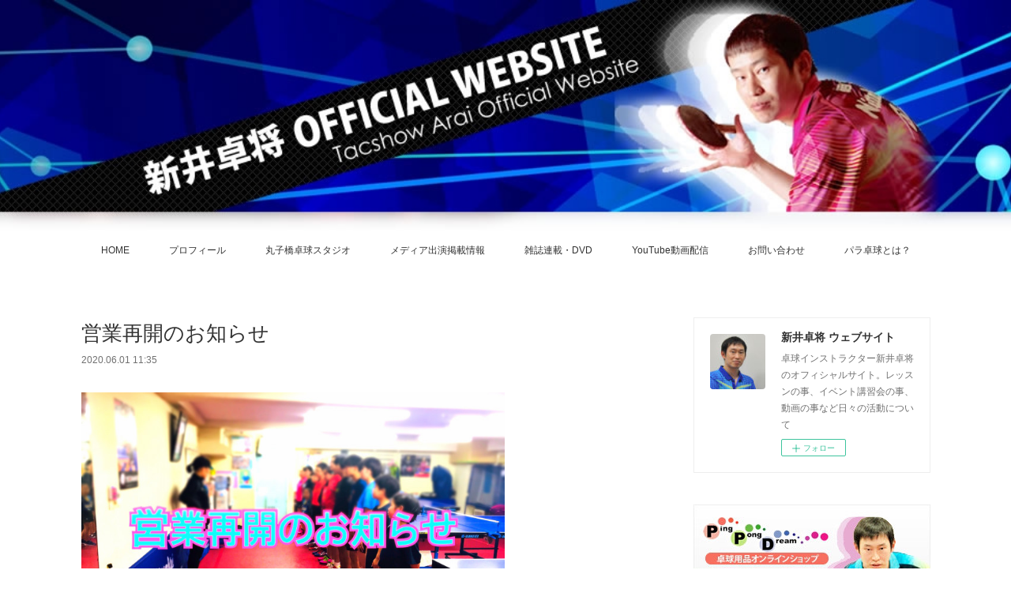

--- FILE ---
content_type: text/html; charset=utf-8
request_url: https://www.tacshow.net/posts/8374362
body_size: 10983
content:
<!doctype html>

            <html lang="ja" data-reactroot=""><head><meta charSet="UTF-8"/><meta http-equiv="X-UA-Compatible" content="IE=edge"/><meta name="viewport" content="width=device-width,user-scalable=no,initial-scale=1.0,minimum-scale=1.0,maximum-scale=1.0"/><title data-react-helmet="true">営業再開のお知らせ | 新井卓将 ウェブサイト</title><link data-react-helmet="true" rel="canonical" href="https://www.tacshow.net/posts/8374362/"/><meta name="description" content="本日、6月1日より、営業を再開しました。ジュニア教室、夜間一般教室の新規受け入れは停止させて頂きます。ご受講される方は、お越し頂く際(移動中)はマスクの着用をお願い致します。感染予防に最大限努めながら"/><meta name="google-site-verification" content="-yFQ2ykbNzz9CITzzpe3DioB3Gxfbt_6ZaD0ubrU5Bo"/><meta property="fb:app_id" content="522776621188656"/><meta property="og:url" content="https://www.tacshow.net/posts/8374362"/><meta property="og:type" content="article"/><meta property="og:title" content="営業再開のお知らせ"/><meta property="og:description" content="本日、6月1日より、営業を再開しました。ジュニア教室、夜間一般教室の新規受け入れは停止させて頂きます。ご受講される方は、お越し頂く際(移動中)はマスクの着用をお願い致します。感染予防に最大限努めながら"/><meta property="og:image" content="https://cdn.amebaowndme.com/madrid-prd/madrid-web/images/sites/630583/872260a6ebd09329a09b1a27079bc229_bac0a6387bae24fccaeda77002895e23.jpg"/><meta property="og:site_name" content="新井卓将 ウェブサイト"/><meta property="og:locale" content="ja_JP"/><meta name="twitter:card" content="summary_large_image"/><meta name="twitter:site" content="@amebaownd"/><meta name="twitter:title" content="営業再開のお知らせ | 新井卓将 ウェブサイト"/><meta name="twitter:description" content="本日、6月1日より、営業を再開しました。ジュニア教室、夜間一般教室の新規受け入れは停止させて頂きます。ご受講される方は、お越し頂く際(移動中)はマスクの着用をお願い致します。感染予防に最大限努めながら"/><meta name="twitter:image" content="https://cdn.amebaowndme.com/madrid-prd/madrid-web/images/sites/630583/872260a6ebd09329a09b1a27079bc229_bac0a6387bae24fccaeda77002895e23.jpg"/><meta name="twitter:app:id:iphone" content="911640835"/><meta name="twitter:app:url:iphone" content="amebaownd://public/sites/630583/posts/8374362"/><meta name="twitter:app:id:googleplay" content="jp.co.cyberagent.madrid"/><meta name="twitter:app:url:googleplay" content="amebaownd://public/sites/630583/posts/8374362"/><meta name="twitter:app:country" content="US"/><link rel="amphtml" href="https://amp.amebaownd.com/posts/8374362"/><link rel="alternate" type="application/rss+xml" title="新井卓将 ウェブサイト" href="https://www.tacshow.net/rss.xml"/><link rel="alternate" type="application/atom+xml" title="新井卓将 ウェブサイト" href="https://www.tacshow.net/atom.xml"/><link rel="sitemap" type="application/xml" title="Sitemap" href="/sitemap.xml"/><link href="https://static.amebaowndme.com/madrid-frontend/css/user.min-a66be375c.css" rel="stylesheet" type="text/css"/><link href="https://static.amebaowndme.com/madrid-frontend/css/vanilla/index.min-a66be375c.css" rel="stylesheet" type="text/css"/><link rel="icon" href="https://cdn.amebaowndme.com/madrid-prd/madrid-web/images/sites/630583/527c851afbd9f2963c6b04c3b41a492b_f5d5d05311a860bbea465ed00f3d4663.png?width=32&amp;height=32"/><link rel="apple-touch-icon" href="https://cdn.amebaowndme.com/madrid-prd/madrid-web/images/sites/630583/527c851afbd9f2963c6b04c3b41a492b_f5d5d05311a860bbea465ed00f3d4663.png?width=180&amp;height=180"/><style id="site-colors" charSet="UTF-8">.u-nav-clr {
  color: #333333;
}
.u-nav-bdr-clr {
  border-color: #333333;
}
.u-nav-bg-clr {
  background-color: #ffffff;
}
.u-nav-bg-bdr-clr {
  border-color: #ffffff;
}
.u-site-clr {
  color: #333333;
}
.u-base-bg-clr {
  background-color: #ffffff;
}
.u-btn-clr {
  color: #999999;
}
.u-btn-clr:hover,
.u-btn-clr--active {
  color: rgba(153,153,153, 0.7);
}
.u-btn-clr--disabled,
.u-btn-clr:disabled {
  color: rgba(153,153,153, 0.5);
}
.u-btn-bdr-clr {
  border-color: #bbbbbb;
}
.u-btn-bdr-clr:hover,
.u-btn-bdr-clr--active {
  border-color: rgba(187,187,187, 0.7);
}
.u-btn-bdr-clr--disabled,
.u-btn-bdr-clr:disabled {
  border-color: rgba(187,187,187, 0.5);
}
.u-btn-bg-clr {
  background-color: #bbbbbb;
}
.u-btn-bg-clr:hover,
.u-btn-bg-clr--active {
  background-color: rgba(187,187,187, 0.7);
}
.u-btn-bg-clr--disabled,
.u-btn-bg-clr:disabled {
  background-color: rgba(187,187,187, 0.5);
}
.u-txt-clr {
  color: #333333;
}
.u-txt-clr--lv1 {
  color: rgba(51,51,51, 0.7);
}
.u-txt-clr--lv2 {
  color: rgba(51,51,51, 0.5);
}
.u-txt-clr--lv3 {
  color: rgba(51,51,51, 0.3);
}
.u-txt-bg-clr {
  background-color: #eaeaea;
}
.u-lnk-clr,
.u-clr-area a {
  color: #3bb1c2;
}
.u-lnk-clr:visited,
.u-clr-area a:visited {
  color: rgba(59,177,194, 0.7);
}
.u-lnk-clr:hover,
.u-clr-area a:hover {
  color: rgba(59,177,194, 0.5);
}
.u-ttl-blk-clr {
  color: #333333;
}
.u-ttl-blk-bdr-clr {
  border-color: #333333;
}
.u-ttl-blk-bdr-clr--lv1 {
  border-color: #d6d6d6;
}
.u-bdr-clr {
  border-color: #eeeeee;
}
.u-acnt-bdr-clr {
  border-color: #333333;
}
.u-acnt-bg-clr {
  background-color: #333333;
}
body {
  background-color: #ffffff;
}
blockquote {
  color: rgba(51,51,51, 0.7);
  border-left-color: #eeeeee;
};</style><style id="user-css" charSet="UTF-8">/**
 * @media all
 * 全体に適用したいCSSを記述してください。
 */
/*
.btn__item {
  border-radius: 24px;
}
*/
header {
  padding:0 0 !important;
}
.header__site-info {
  text-indent:-9999px;
  width:100%;
  height:222px;
  background:url("https://cdn.amebaowndme.com/madrid-prd/madrid-web/images/sites/630583/ec7401129dc50406fbf87b3d884c2966_b05753b9ecefd34ccb51a02c5e2e44f2.jpg") center center no-repeat;
  background-size:cover;
};</style><style media="screen and (max-width: 800px)" id="user-sp-css" charSet="UTF-8">/**
 * @media (max-width: 800px)
 * 画面幅が800px以下のスマートフォン、タブレット用のCSSを記述してください。
 */
/*
.btn__item {
  border-radius: 24px;
}
*/

.header__site-info {
  text-indent:-9999px;
  padding-top:0;
  width:100%;
  height:162px;
  background:url("https://cdn.amebaowndme.com/madrid-prd/madrid-web/images/sites/630583/863ec3860ce43fb81b74ee0a3b3ef00d_6079f42288576140eed267b9e06ea915.jpg") center top no-repeat !important;
  background-size:100% auto !important;
}

.header__icon{
 right:10px !important;
  top:10px !important;
}

.header-icon__item:after, .header-icon__item:before{
  border-color:#FFF !important;
};</style><script>
              (function(i,s,o,g,r,a,m){i['GoogleAnalyticsObject']=r;i[r]=i[r]||function(){
              (i[r].q=i[r].q||[]).push(arguments)},i[r].l=1*new Date();a=s.createElement(o),
              m=s.getElementsByTagName(o)[0];a.async=1;a.src=g;m.parentNode.insertBefore(a,m)
              })(window,document,'script','//www.google-analytics.com/analytics.js','ga');
            </script></head><body id="mdrd-a66be375c" class="u-txt-clr u-base-bg-clr theme-vanilla plan-premium hide-owndbar "><noscript><iframe src="//www.googletagmanager.com/ns.html?id=GTM-PXK9MM" height="0" width="0" style="display:none;visibility:hidden"></iframe></noscript><script>
            (function(w,d,s,l,i){w[l]=w[l]||[];w[l].push({'gtm.start':
            new Date().getTime(),event:'gtm.js'});var f=d.getElementsByTagName(s)[0],
            j=d.createElement(s),dl=l!='dataLayer'?'&l='+l:'';j.async=true;j.src=
            '//www.googletagmanager.com/gtm.js?id='+i+dl;f.parentNode.insertBefore(j,f);
            })(window,document, 'script', 'dataLayer', 'GTM-PXK9MM');
            </script><div id="content"><div class="page " data-reactroot=""><div class="page__outer"><div class="page__inner u-base-bg-clr"><header class="page__header header u-nav-bg-clr u-nav-bdr-clr"><div class="header__inner"><div class="header__site-info site-info"><div class="site-info__logo"><div><img alt=""/></div></div><p class="site-info__name"><a href="/" class="u-site-clr u-font">新井卓将 ウェブサイト</a></p><p class="site-info__description u-txt-clr u-txt-clr--lv">卓球インストラクター新井卓将のオフィシャルサイト。レッスンの事、イベント講習会の事、動画の事など日々の活動について</p></div><nav role="navigation" class="header__nav global-nav js-nav-overflow-criterion is-invisible"><ul class="global-nav__list u-nav-bg-clr u-nav-bdr-clr "><li class="global-nav__item u-nav-bdr-clr js-nav-item " data-item-title="HOME" data-item-page-id="2602713" data-item-url-path="./"><a target="" class="u-nav-clr u-acnt-bdr-clr" href="/">HOME</a></li><li class="global-nav__item u-nav-bdr-clr js-nav-item " data-item-title="プロフィール" data-item-page-id="2602714" data-item-url-path="./pages/2602714/page_201704041603"><a target="" class="u-nav-clr u-acnt-bdr-clr" href="/pages/2602714/page_201704041603">プロフィール</a></li><li class="global-nav__item u-nav-bdr-clr js-nav-item " data-item-title="丸子橋卓球スタジオ" data-item-page-id="2603908" data-item-url-path="./pages/2603908/page_201902131435"><a target="" class="u-nav-clr u-acnt-bdr-clr" href="/pages/2603908/page_201902131435">丸子橋卓球スタジオ</a></li><li class="global-nav__item u-nav-bdr-clr js-nav-item " data-item-title="メディア出演掲載情報" data-item-page-id="2605223" data-item-url-path="./pages/2605223/page_201902132240"><a target="" class="u-nav-clr u-acnt-bdr-clr" href="/pages/2605223/page_201902132240">メディア出演掲載情報</a></li><li class="global-nav__item u-nav-bdr-clr js-nav-item " data-item-title="雑誌連載・DVD" data-item-page-id="2605234" data-item-url-path="./pages/2605234/page_201902132247"><a target="" class="u-nav-clr u-acnt-bdr-clr" href="/pages/2605234/page_201902132247">雑誌連載・DVD</a></li><li class="global-nav__item u-nav-bdr-clr js-nav-item " data-item-title="YouTube動画配信" data-item-page-id="2611598" data-item-url-path="./pages/2611598/page_201902161023"><a target="" class="u-nav-clr u-acnt-bdr-clr" href="/pages/2611598/page_201902161023">YouTube動画配信</a></li><li class="global-nav__item u-nav-bdr-clr js-nav-item " data-item-title="お問い合わせ" data-item-page-id="2605502" data-item-url-path="./pages/2605502/page_201902140023"><a target="" class="u-nav-clr u-acnt-bdr-clr" href="/pages/2605502/page_201902140023">お問い合わせ</a></li><li class="global-nav__item u-nav-bdr-clr js-nav-item " data-item-title="パラ卓球とは？" data-item-page-id="2677490" data-item-url-path="./pages/2677490/page_201903100720"><a target="" class="u-nav-clr u-acnt-bdr-clr" href="/pages/2677490/page_201903100720">パラ卓球とは？</a></li></ul></nav><div class="header__icon header-icon"><span class="header-icon__item u-nav-bdr-clr"></span><span class="header-icon__item u-nav-bdr-clr"></span></div></div></header><div class="page__container page-container"><div class="page-container-inner"><div class="page-container__main"><div class="page__main--outer"><div role="main" class="page__main page__main--blog-detail"><div class="section"><div class="blog-article-outer"><article class="blog-article"><div class="blog-article__inner"><div class="blog-article__header"><div class="blog-article__title blog-title"><h1 class="blog-title__text u-txt-clr">営業再開のお知らせ</h1></div><time class="blog-article__date u-txt-clr u-txt-clr--lv1" dateTime="2020-06-01T11:35:51Z">2020.06.01 11:35</time></div><div class="blog-article__content"><div class="blog-article__body blog-body"><div class="blog-body__item"><div class="img img__item-- img__item--fit"><div><img alt=""/></div></div></div><div class="blog-body__item"><div class="blog-body__text u-txt-clr u-clr-area" data-block-type="text"><div>本日、6月1日より、営業を再開しました。</div><div><br></div><div>ジュニア教室、夜間一般教室の新規受け入れは停止させて頂きます。</div><div><br></div><div>ご受講される方は、お越し頂く際(移動中)はマスクの着用をお願い致します。</div><div><br></div><div>感染予防に最大限努めながら、営業致します。</div><p><br></p></div></div></div></div><div class="blog-article__footer"><div class="bloginfo"><div class="bloginfo__category bloginfo-category"><ul class="bloginfo-category__list bloginfo-category-list"><li class="bloginfo-category-list__item"><a class="u-txt-clr u-txt-clr--lv2" href="/posts/categories/1774203">ブログ<!-- -->(<!-- -->195<!-- -->)</a></li><li class="bloginfo-category-list__item"><a class="u-txt-clr u-txt-clr--lv2" href="/posts/categories/1769391">レッスンスタジオ<!-- -->(<!-- -->18<!-- -->)</a></li></ul></div></div><div class="reblog-btn-outer"><div class="reblog-btn-body"><button class="reblog-btn"><span class="reblog-btn__inner"><span class="icon icon--reblog2"></span></span></button></div></div></div></div><div class="complementary-outer complementary-outer--slot2"><div class="complementary complementary--shareButton "><div class="block-type--shareButton"><div class="share share--filled share--filled-4"><button class="share__btn--facebook share__btn share__btn--filled"><span aria-hidden="true" class="icon--facebook icon"></span></button><button class="share__btn--twitter share__btn share__btn--filled"><span aria-hidden="true" class="icon--twitter icon"></span></button><button class="share__btn--nanagogo share__btn share__btn--filled"><span aria-hidden="true" class="icon--nanagogo icon"></span></button></div></div></div><div class="complementary complementary--siteFollow "><div class="block-type--siteFollow"><div class="site-follow u-bdr-clr"><div class="site-follow__img"><div><img alt=""/></div></div><div class="site-follow__body"><p class="site-follow__title u-txt-clr"><span class="site-follow__title-inner ">新井卓将 ウェブサイト</span></p><p class="site-follow__text u-txt-clr u-txt-clr--lv1">卓球インストラクター新井卓将のオフィシャルサイト。レッスンの事、イベント講習会の事、動画の事など日々の活動について</p><div class="site-follow__btn-outer"><button class="site-follow__btn site-follow__btn--yet"><div class="site-follow__btn-text"><span aria-hidden="true" class="site-follow__icon icon icon--plus"></span>フォロー</div></button></div></div></div></div></div><div class="complementary complementary--relatedPosts "><div class="block-type--relatedPosts"></div></div><div class="complementary complementary--postPrevNext "><div class="block-type--postPrevNext"><div class="pager pager--type1"><ul class="pager__list"><li class="pager__item pager__item--prev pager__item--bg"><a class="pager__item-inner " style="background-image:url(https://cdn.amebaowndme.com/madrid-prd/madrid-web/images/sites/630583/919653190d9f752e57f248d800ac8949_638250a2e44b442bf2ae09d91ec6f642.jpg?width=400)" href="/posts/8407783"><time class="pager__date " dateTime="2020-06-07T12:53:13Z">2020.06.07 12:53</time><div><span class="pager__description ">あじさい</span></div><span aria-hidden="true" class="pager__icon icon icon--disclosure-l4 "></span></a></li><li class="pager__item pager__item--next pager__item--bg"><a class="pager__item-inner " style="background-image:url(https://cdn.amebaowndme.com/madrid-prd/madrid-web/images/sites/630583/a99a2bc05ed8fde345d180317670ecb4_79f48d41cf628f29c2b75365b1705db7.jpg?width=400)" href="/posts/8367128"><time class="pager__date " dateTime="2020-05-31T06:57:46Z">2020.05.31 06:57</time><div><span class="pager__description ">月末</span></div><span aria-hidden="true" class="pager__icon icon icon--disclosure-r4 "></span></a></li></ul></div></div></div></div><div class="blog-article__comment"><div class="comment-list js-comment-list"><div><p class="comment-count u-txt-clr u-txt-clr--lv2"><span>0</span>コメント</p><ul><li class="comment-list__item comment-item js-comment-form"><div class="comment-item__body"><form class="comment-item__form u-bdr-clr "><div class="comment-item__form-head"><textarea type="text" id="post-comment" maxLength="1100" placeholder="コメントする..." class="comment-item__input"></textarea></div><div class="comment-item__form-foot"><p class="comment-item__count-outer"><span class="comment-item__count ">1000</span> / 1000</p><button type="submit" disabled="" class="comment-item__submit">投稿</button></div></form></div></li></ul></div></div></div><div class="pswp" tabindex="-1" role="dialog" aria-hidden="true"><div class="pswp__bg"></div><div class="pswp__scroll-wrap"><div class="pswp__container"><div class="pswp__item"></div><div class="pswp__item"></div><div class="pswp__item"></div></div><div class="pswp__ui pswp__ui--hidden"><div class="pswp__top-bar"><div class="pswp__counter"></div><button class="pswp__button pswp__button--close" title="Close (Esc)"></button><button class="pswp__button pswp__button--share" title="Share"></button><button class="pswp__button pswp__button--fs" title="Toggle fullscreen"></button><button class="pswp__button pswp__button--zoom" title="Zoom in/out"></button><div class="pswp__preloader"><div class="pswp__preloader__icn"><div class="pswp__preloader__cut"><div class="pswp__preloader__donut"></div></div></div></div></div><div class="pswp__share-modal pswp__share-modal--hidden pswp__single-tap"><div class="pswp__share-tooltip"></div></div><div class="pswp__button pswp__button--close pswp__close"><span class="pswp__close__item pswp__close"></span><span class="pswp__close__item pswp__close"></span></div><div class="pswp__bottom-bar"><button class="pswp__button pswp__button--arrow--left js-lightbox-arrow" title="Previous (arrow left)"></button><button class="pswp__button pswp__button--arrow--right js-lightbox-arrow" title="Next (arrow right)"></button></div><div class=""><div class="pswp__caption"><div class="pswp__caption"></div><div class="pswp__caption__link"><a class="js-link"></a></div></div></div></div></div></div></article></div></div></div></div></div><aside class="page-container__side page-container__side--east"><div class="complementary-outer complementary-outer--slot11"><div class="complementary complementary--siteFollow complementary--sidebar"><div class="block-type--siteFollow"><div class="site-follow u-bdr-clr"><div class="site-follow__img"><div><img alt=""/></div></div><div class="site-follow__body"><p class="site-follow__title u-txt-clr"><span class="site-follow__title-inner ">新井卓将 ウェブサイト</span></p><p class="site-follow__text u-txt-clr u-txt-clr--lv1">卓球インストラクター新井卓将のオフィシャルサイト。レッスンの事、イベント講習会の事、動画の事など日々の活動について</p><div class="site-follow__btn-outer"><button class="site-follow__btn site-follow__btn--yet"><div class="site-follow__btn-text"><span aria-hidden="true" class="site-follow__icon icon icon--plus"></span>フォロー</div></button></div></div></div></div></div><div class="complementary complementary--image complementary--sidebar"><div class="block-type--image"><div class="img img__item--center img__item--fit"><div><img alt=""/></div></div></div></div><div class="complementary complementary--image complementary--sidebar"><div class="block-type--image"><div class="img img__item--center img__item--fit"><div><img alt=""/></div></div></div></div><div class="complementary complementary--image complementary--sidebar"><div class="block-type--image"><div class="img img__item--center img__item--fit"><div><img alt=""/></div></div></div></div><div class="complementary complementary--post complementary--sidebar"><div class="block-type--post"><div class=""><div><h4 class="complementary__heading u-ttl-blk-clr u-font">記事一覧</h4></div><div class="blog-list blog-list--summary blog-list--sidebarm blog-list--recent"></div></div></div></div><div class="complementary complementary--postsCategory complementary--sidebar"><div class="block-type--postsCategory"></div></div><div class="complementary complementary--postsArchive complementary--sidebar"><div class="block-type--postsArchive"></div></div><div class="complementary complementary--keywordSearch complementary--sidebar"><div class="block-type--keywordSearch"><div class="block-type--keyword-search"><div class="keyword-search u-bdr-clr"><form action="" name="keywordSearchForm0" novalidate=""><label for="keyword-search-0" aria-hidden="true" class="keyword-search__icon icon icon--search3"></label><input type="search" id="keyword-search-0" placeholder="キーワードを入力" name="keyword" maxLength="100" class="keyword-search__input"/></form></div></div></div></div><div class="pswp" tabindex="-1" role="dialog" aria-hidden="true"><div class="pswp__bg"></div><div class="pswp__scroll-wrap"><div class="pswp__container"><div class="pswp__item"></div><div class="pswp__item"></div><div class="pswp__item"></div></div><div class="pswp__ui pswp__ui--hidden"><div class="pswp__top-bar"><div class="pswp__counter"></div><button class="pswp__button pswp__button--close" title="Close (Esc)"></button><button class="pswp__button pswp__button--share" title="Share"></button><button class="pswp__button pswp__button--fs" title="Toggle fullscreen"></button><button class="pswp__button pswp__button--zoom" title="Zoom in/out"></button><div class="pswp__preloader"><div class="pswp__preloader__icn"><div class="pswp__preloader__cut"><div class="pswp__preloader__donut"></div></div></div></div></div><div class="pswp__share-modal pswp__share-modal--hidden pswp__single-tap"><div class="pswp__share-tooltip"></div></div><div class="pswp__button pswp__button--close pswp__close"><span class="pswp__close__item pswp__close"></span><span class="pswp__close__item pswp__close"></span></div><div class="pswp__bottom-bar"><button class="pswp__button pswp__button--arrow--left js-lightbox-arrow" title="Previous (arrow left)"></button><button class="pswp__button pswp__button--arrow--right js-lightbox-arrow" title="Next (arrow right)"></button></div><div class=""><div class="pswp__caption"><div class="pswp__caption"></div><div class="pswp__caption__link"><a class="js-link"></a></div></div></div></div></div></div></div></aside></div></div><footer role="contentinfo" class="page__footer footer" style="opacity:1 !important;visibility:visible !important;text-indent:0 !important;overflow:visible !important;position:static !important"><div class="footer__inner u-bdr-clr footer--pagetop" style="opacity:1 !important;visibility:visible !important;text-indent:0 !important;overflow:visible !important;display:block !important;transform:none !important"><p class="pagetop"><a href="#" class="pagetop__link u-bdr-clr">Page Top</a></p><div class="footer__item u-bdr-clr" style="opacity:1 !important;visibility:visible !important;text-indent:0 !important;overflow:visible !important;display:block !important;transform:none !important"><p class="footer__copyright u-font"><small class="u-txt-clr u-txt-clr--lv2 u-font" style="color:rgba(51,51,51, 0.5) !important">Copyright © <!-- -->2026<!-- --> <!-- -->新井卓将 ウェブサイト<!-- -->.</small></p></div></div></footer></div></div><div class="toast"></div></div></div><script charSet="UTF-8">window.mdrdEnv="prd";</script><script charSet="UTF-8">window.INITIAL_STATE={"authenticate":{"authCheckCompleted":false,"isAuthorized":false},"blogPostReblogs":{},"category":{},"currentSite":{"fetching":false,"status":null,"site":{}},"shopCategory":{},"categories":{},"notifications":{},"page":{},"paginationTitle":{},"postArchives":{},"postComments":{"8374362":{"data":[],"pagination":{"total":0,"offset":0,"limit":3,"cursors":{"after":"","before":""}},"fetching":false},"submitting":false,"postStatus":null},"postDetail":{"postDetail-blogPostId:8374362":{"fetching":false,"loaded":true,"meta":{"code":200},"data":{"id":"8374362","userId":"799841","siteId":"630583","status":"publish","title":"営業再開のお知らせ","contents":[{"type":"image","fit":true,"scale":0.75,"align":"","url":"https:\u002F\u002Fcdn.amebaowndme.com\u002Fmadrid-prd\u002Fmadrid-web\u002Fimages\u002Fsites\u002F630583\u002F872260a6ebd09329a09b1a27079bc229_bac0a6387bae24fccaeda77002895e23.jpg","link":"","width":2000,"height":1292,"target":"_blank","lightboxIndex":0},{"type":"text","format":"html","value":"\u003Cdiv\u003E本日、6月1日より、営業を再開しました。\u003C\u002Fdiv\u003E\u003Cdiv\u003E\u003Cbr\u003E\u003C\u002Fdiv\u003E\u003Cdiv\u003Eジュニア教室、夜間一般教室の新規受け入れは停止させて頂きます。\u003C\u002Fdiv\u003E\u003Cdiv\u003E\u003Cbr\u003E\u003C\u002Fdiv\u003E\u003Cdiv\u003Eご受講される方は、お越し頂く際(移動中)はマスクの着用をお願い致します。\u003C\u002Fdiv\u003E\u003Cdiv\u003E\u003Cbr\u003E\u003C\u002Fdiv\u003E\u003Cdiv\u003E感染予防に最大限努めながら、営業致します。\u003C\u002Fdiv\u003E\u003Cp\u003E\u003Cbr\u003E\u003C\u002Fp\u003E"}],"urlPath":"","publishedUrl":"https:\u002F\u002Fwww.tacshow.net\u002Fposts\u002F8374362","ogpDescription":"","ogpImageUrl":"","contentFiltered":"","viewCount":0,"commentCount":0,"reblogCount":0,"prevBlogPost":{"id":"8407783","title":"あじさい","summary":"朝のウォーキングで最近よく行くのが、丸子橋を渡ってすぐの所にある『多摩川台公園』です。","imageUrl":"https:\u002F\u002Fcdn.amebaowndme.com\u002Fmadrid-prd\u002Fmadrid-web\u002Fimages\u002Fsites\u002F630583\u002F919653190d9f752e57f248d800ac8949_638250a2e44b442bf2ae09d91ec6f642.jpg","publishedAt":"2020-06-07T12:53:13Z"},"nextBlogPost":{"id":"8367128","title":"月末","summary":"5月も今日で終わりですね。まだまだ予断を許さない状況は続きますが、緊急事態宣言は解除されました。6月からは予防に最大限努めながら、様々な活動を再開していきます。","imageUrl":"https:\u002F\u002Fcdn.amebaowndme.com\u002Fmadrid-prd\u002Fmadrid-web\u002Fimages\u002Fsites\u002F630583\u002Fa99a2bc05ed8fde345d180317670ecb4_79f48d41cf628f29c2b75365b1705db7.jpg","publishedAt":"2020-05-31T06:57:46Z"},"rebloggedPost":false,"blogCategories":[{"id":"1774203","siteId":"630583","label":"ブログ","publishedCount":195,"createdAt":"2019-02-15T11:48:23Z","updatedAt":"2026-01-07T00:40:43Z"},{"id":"1769391","siteId":"630583","label":"レッスンスタジオ","publishedCount":18,"createdAt":"2019-02-13T08:03:55Z","updatedAt":"2019-02-13T08:03:55Z"}],"user":{"id":"799841","nickname":"新井卓将（Tacshow）","description":"卓球インストラクター 新井 卓将\n\nギネス･ワールド･レコーズ\n1分間ラリー回数ギネス記録に伊藤美誠選手とチャレンジし、180回でギネス世界記録を樹立。\n\nレッスンスタジオ『丸子橋卓球スタジオ』。\n川崎市中原区、多摩川に架かる丸子橋すぐ。\n新丸子駅から徒歩3分、武蔵小杉駅から徒歩10分。\nhttp:\u002F\u002Fwww.tacshow.net\u002Fstudio.html\n\n【雑誌連載】\n\n■ ニッタクニュース「NEXT STANDARD」\n・2011年1月～11月まで10ヶ月連載\n■ 卓球王国「チョイモテ！オモシロテク","official":false,"photoUrl":"https:\u002F\u002Fprofile-api.ameba.jp\u002Fv2\u002Fas\u002F64c319c6879cbcb3b81cecbaaf6afc2e2e44c8e0\u002FprofileImage?cat=300","followingCount":1,"createdAt":"2019-02-12T19:22:48Z","updatedAt":"2026-01-16T06:24:13Z"},"updateUser":{"id":"799841","nickname":"新井卓将（Tacshow）","description":"卓球インストラクター 新井 卓将\n\nギネス･ワールド･レコーズ\n1分間ラリー回数ギネス記録に伊藤美誠選手とチャレンジし、180回でギネス世界記録を樹立。\n\nレッスンスタジオ『丸子橋卓球スタジオ』。\n川崎市中原区、多摩川に架かる丸子橋すぐ。\n新丸子駅から徒歩3分、武蔵小杉駅から徒歩10分。\nhttp:\u002F\u002Fwww.tacshow.net\u002Fstudio.html\n\n【雑誌連載】\n\n■ ニッタクニュース「NEXT STANDARD」\n・2011年1月～11月まで10ヶ月連載\n■ 卓球王国「チョイモテ！オモシロテク","official":false,"photoUrl":"https:\u002F\u002Fprofile-api.ameba.jp\u002Fv2\u002Fas\u002F64c319c6879cbcb3b81cecbaaf6afc2e2e44c8e0\u002FprofileImage?cat=300","followingCount":1,"createdAt":"2019-02-12T19:22:48Z","updatedAt":"2026-01-16T06:24:13Z"},"comments":{"pagination":{"total":0,"offset":0,"limit":3,"cursors":{"after":"","before":""}},"data":[]},"publishedAt":"2020-06-01T11:35:51Z","createdAt":"2020-06-01T11:41:58Z","updatedAt":"2020-06-01T11:42:22Z","version":2}}},"postList":{},"shopList":{},"shopItemDetail":{},"pureAd":{},"keywordSearch":{},"proxyFrame":{"loaded":false},"relatedPostList":{},"route":{"route":{"path":"\u002Fposts\u002F:blog_post_id","component":function Connect(props, context) {
        _classCallCheck(this, Connect);

        var _this = _possibleConstructorReturn(this, _Component.call(this, props, context));

        _this.version = version;
        _this.store = props.store || context.store;

        (0, _invariant2["default"])(_this.store, 'Could not find "store" in either the context or ' + ('props of "' + connectDisplayName + '". ') + 'Either wrap the root component in a <Provider>, ' + ('or explicitly pass "store" as a prop to "' + connectDisplayName + '".'));

        var storeState = _this.store.getState();
        _this.state = { storeState: storeState };
        _this.clearCache();
        return _this;
      },"route":{"id":"0","type":"blog_post_detail","idForType":"0","title":"","urlPath":"\u002Fposts\u002F:blog_post_id","isHomePage":false}},"params":{"blog_post_id":"8374362"},"location":{"pathname":"\u002Fposts\u002F8374362","search":"","hash":"","action":"POP","key":"1qcse4","query":{}}},"siteConfig":{"tagline":"卓球インストラクター新井卓将のオフィシャルサイト。レッスンの事、イベント講習会の事、動画の事など日々の活動について","title":"新井卓将 ウェブサイト","copyright":"","iconUrl":"https:\u002F\u002Fcdn.amebaowndme.com\u002Fmadrid-prd\u002Fmadrid-web\u002Fimages\u002Fsites\u002F630583\u002Fd2489eb0d012500929ebd2953040d7e4_2c8979c266b1d0a45a3e2acfac278f07.jpg","logoUrl":"https:\u002F\u002Fcdn.amebaowndme.com\u002Fmadrid-prd\u002Fmadrid-web\u002Fimages\u002Fsites\u002F630583\u002Ffb1e9948fdcf7cfcf4b25914f804651d_882a0b4abee35b197ba3c938159d81d4.jpg","coverImageUrl":"https:\u002F\u002Fcdn.amebaowndme.com\u002Fmadrid-prd\u002Fmadrid-web\u002Fimages\u002Fsites\u002F630583\u002F3f1f0ac32c3963b6fd6cb5281a0f6242_20055760af05be3b4b185da4725c738b.jpg","homePageId":"2602713","siteId":"630583","siteCategoryIds":[386,406],"themeId":"16","theme":"vanilla","shopId":"","openedShop":false,"shop":{"law":{"userType":"","corporateName":"","firstName":"","lastName":"","zipCode":"","prefecture":"","address":"","telNo":"","aboutContact":"","aboutPrice":"","aboutPay":"","aboutService":"","aboutReturn":""},"privacyPolicy":{"operator":"","contact":"","collectAndUse":"","restrictionToThirdParties":"","supervision":"","disclosure":"","cookie":""}},"user":{"id":"799841","nickname":"新井卓将（Tacshow）","photoUrl":"","createdAt":"2019-02-12T19:22:48Z","updatedAt":"2026-01-16T06:24:13Z"},"commentApproval":"accept","plan":{"id":"6","name":"premium-annual","ownd_header":true,"powered_by":true,"pure_ads":true},"verifiedType":"general","navigations":[{"title":"HOME","urlPath":".\u002F","target":"_self","pageId":"2602713"},{"title":"プロフィール","urlPath":".\u002Fpages\u002F2602714\u002Fpage_201704041603","target":"_self","pageId":"2602714"},{"title":"丸子橋卓球スタジオ","urlPath":".\u002Fpages\u002F2603908\u002Fpage_201902131435","target":"_self","pageId":"2603908"},{"title":"メディア出演掲載情報","urlPath":".\u002Fpages\u002F2605223\u002Fpage_201902132240","target":"_self","pageId":"2605223"},{"title":"雑誌連載・DVD","urlPath":".\u002Fpages\u002F2605234\u002Fpage_201902132247","target":"_self","pageId":"2605234"},{"title":"YouTube動画配信","urlPath":".\u002Fpages\u002F2611598\u002Fpage_201902161023","target":"_self","pageId":"2611598"},{"title":"お問い合わせ","urlPath":".\u002Fpages\u002F2605502\u002Fpage_201902140023","target":"_self","pageId":"2605502"},{"title":"パラ卓球とは？","urlPath":".\u002Fpages\u002F2677490\u002Fpage_201903100720","target":"_self","pageId":"2677490"}],"routings":[{"id":"0","type":"blog","idForType":"0","title":"","urlPath":"\u002Fposts\u002Fpage\u002F:page_num","isHomePage":false},{"id":"0","type":"blog_post_archive","idForType":"0","title":"","urlPath":"\u002Fposts\u002Farchives\u002F:yyyy\u002F:mm","isHomePage":false},{"id":"0","type":"blog_post_archive","idForType":"0","title":"","urlPath":"\u002Fposts\u002Farchives\u002F:yyyy\u002F:mm\u002Fpage\u002F:page_num","isHomePage":false},{"id":"0","type":"blog_post_category","idForType":"0","title":"","urlPath":"\u002Fposts\u002Fcategories\u002F:category_id","isHomePage":false},{"id":"0","type":"blog_post_category","idForType":"0","title":"","urlPath":"\u002Fposts\u002Fcategories\u002F:category_id\u002Fpage\u002F:page_num","isHomePage":false},{"id":"0","type":"author","idForType":"0","title":"","urlPath":"\u002Fauthors\u002F:user_id","isHomePage":false},{"id":"0","type":"author","idForType":"0","title":"","urlPath":"\u002Fauthors\u002F:user_id\u002Fpage\u002F:page_num","isHomePage":false},{"id":"0","type":"blog_post_category","idForType":"0","title":"","urlPath":"\u002Fposts\u002Fcategory\u002F:category_id","isHomePage":false},{"id":"0","type":"blog_post_category","idForType":"0","title":"","urlPath":"\u002Fposts\u002Fcategory\u002F:category_id\u002Fpage\u002F:page_num","isHomePage":false},{"id":"0","type":"blog_post_detail","idForType":"0","title":"","urlPath":"\u002Fposts\u002F:blog_post_id","isHomePage":false},{"id":"0","type":"keywordSearch","idForType":"0","title":"","urlPath":"\u002Fsearch\u002Fq\u002F:query","isHomePage":false},{"id":"0","type":"keywordSearch","idForType":"0","title":"","urlPath":"\u002Fsearch\u002Fq\u002F:query\u002Fpage\u002F:page_num","isHomePage":false},{"id":"2677490","type":"static","idForType":"0","title":"パラ卓球とは？","urlPath":"\u002Fpages\u002F2677490\u002F","isHomePage":false},{"id":"2677490","type":"static","idForType":"0","title":"パラ卓球とは？","urlPath":"\u002Fpages\u002F2677490\u002F:url_path","isHomePage":false},{"id":"2611598","type":"static","idForType":"0","title":"YouTube動画配信","urlPath":"\u002Fpages\u002F2611598\u002F","isHomePage":false},{"id":"2611598","type":"static","idForType":"0","title":"YouTube動画配信","urlPath":"\u002Fpages\u002F2611598\u002F:url_path","isHomePage":false},{"id":"2605502","type":"static","idForType":"0","title":"お問い合わせ","urlPath":"\u002Fpages\u002F2605502\u002F","isHomePage":false},{"id":"2605502","type":"static","idForType":"0","title":"お問い合わせ","urlPath":"\u002Fpages\u002F2605502\u002F:url_path","isHomePage":false},{"id":"2605234","type":"static","idForType":"0","title":"雑誌連載・DVD","urlPath":"\u002Fpages\u002F2605234\u002F","isHomePage":false},{"id":"2605234","type":"static","idForType":"0","title":"雑誌連載・DVD","urlPath":"\u002Fpages\u002F2605234\u002F:url_path","isHomePage":false},{"id":"2605223","type":"static","idForType":"0","title":"メディア出演掲載情報","urlPath":"\u002Fpages\u002F2605223\u002F","isHomePage":false},{"id":"2605223","type":"static","idForType":"0","title":"メディア出演掲載情報","urlPath":"\u002Fpages\u002F2605223\u002F:url_path","isHomePage":false},{"id":"2603908","type":"static","idForType":"0","title":"丸子橋卓球スタジオ","urlPath":"\u002Fpages\u002F2603908\u002F","isHomePage":false},{"id":"2603908","type":"static","idForType":"0","title":"丸子橋卓球スタジオ","urlPath":"\u002Fpages\u002F2603908\u002F:url_path","isHomePage":false},{"id":"2603896","type":"blog","idForType":"0","title":"記事一覧","urlPath":"\u002Fpages\u002F2603896\u002F","isHomePage":false},{"id":"2603896","type":"blog","idForType":"0","title":"記事一覧","urlPath":"\u002Fpages\u002F2603896\u002F:url_path","isHomePage":false},{"id":"2602714","type":"static","idForType":"0","title":"プロフィール","urlPath":"\u002Fpages\u002F2602714\u002F","isHomePage":false},{"id":"2602714","type":"static","idForType":"0","title":"プロフィール","urlPath":"\u002Fpages\u002F2602714\u002F:url_path","isHomePage":false},{"id":"2602713","type":"blog","idForType":"0","title":"HOME","urlPath":"\u002Fpages\u002F2602713\u002F","isHomePage":true},{"id":"2602713","type":"blog","idForType":"0","title":"HOME","urlPath":"\u002Fpages\u002F2602713\u002F:url_path","isHomePage":true},{"id":"2602713","type":"blog","idForType":"0","title":"HOME","urlPath":"\u002F","isHomePage":true}],"siteColors":{"navigationBackground":"#ffffff","navigationText":"#333333","siteTitleText":"#333333","background":"#ffffff","buttonBackground":"#bbbbbb","buttonText":"#999999","text":"#333333","link":"#3bb1c2","titleBlock":"#333333","border":"#eeeeee","accent":"#333333"},"wovnioAttribute":"","useAuthorBlock":false,"twitterHashtags":"","createdAt":"2019-02-12T19:23:54Z","seoTitle":"プロ卓球コーチ 新井卓将オフィシャルサイト「Tacshow.net」","isPreview":false,"siteCategory":[{"id":"386","label":"著名人"},{"id":"406","label":"スポーツ"}],"previewPost":null,"previewShopItem":null,"hasAmebaIdConnection":false,"serverTime":"2026-01-17T02:33:10Z","complementaries":{"2":{"contents":{"layout":{"rows":[{"columns":[{"blocks":[{"type":"shareButton","design":"filled","providers":["facebook","twitter","nanagogo","line"]},{"type":"siteFollow","description":""},{"type":"relatedPosts","layoutType":"listl","showHeading":true,"heading":"関連記事","limit":3},{"type":"postPrevNext","showImage":true}]}]}]}},"created_at":"2019-02-12T19:23:54Z","updated_at":"2019-02-12T19:31:03Z"},"11":{"contents":{"layout":{"rows":[{"columns":[{"blocks":[{"type":"siteFollow","description":""},{"type":"image","fit":true,"scale":1,"align":"center","url":"https:\u002F\u002Fcdn.amebaowndme.com\u002Fmadrid-prd\u002Fmadrid-web\u002Fimages\u002Fsites\u002F630583\u002Fa0f6db609acbf374931bca52fd72a646_74da7c67044def0713cb2a93d88fcff2.jpg","link":"http:\u002F\u002Fwww.pingpongdream.com\u002F?mode=cate&cbid=1734649&csid=0","width":300,"height":200,"target":"_blank"},{"type":"image","fit":true,"scale":1,"align":"center","url":"https:\u002F\u002Fcdn.amebaowndme.com\u002Fmadrid-prd\u002Fmadrid-web\u002Fimages\u002Fsites\u002F630583\u002Fbb188aa450456d95c12a8b5ef31a755e_0ad6de86ca5764d5e7e96fdfca887356.jpg","link":"https:\u002F\u002Frubber.ocnk.net\u002Fproduct-list\u002F248","width":300,"height":100,"target":"_blank"},{"type":"image","fit":true,"scale":1,"align":"center","url":"https:\u002F\u002Fcdn.amebaowndme.com\u002Fmadrid-prd\u002Fmadrid-web\u002Fimages\u002Fsites\u002F630583\u002F2c57c42c4bf6872a8fc4fa0014eb6a7f_d2971674989e1ce27cb58a9f070be3ef.jpg","link":"http:\u002F\u002Fworld-tt.com\u002Fblog\u002Ftacshow\u002F","width":300,"height":100,"target":"_blank"},{"type":"post","mode":"summary","title":"記事一覧","buttonTitle":"","limit":5,"layoutType":"sidebarm","categoryIds":"","showTitle":true,"showButton":true,"sortType":"recent"},{"type":"postsCategory","heading":"カテゴリ","showHeading":true,"showCount":true,"design":"tagcloud"},{"type":"postsArchive","heading":"アーカイブ","showHeading":true,"design":"accordion"},{"type":"keywordSearch","heading":"","showHeading":false}]}]}]}},"created_at":"2019-02-12T19:23:54Z","updated_at":"2019-04-09T12:32:51Z"}},"siteColorsCss":".u-nav-clr {\n  color: #333333;\n}\n.u-nav-bdr-clr {\n  border-color: #333333;\n}\n.u-nav-bg-clr {\n  background-color: #ffffff;\n}\n.u-nav-bg-bdr-clr {\n  border-color: #ffffff;\n}\n.u-site-clr {\n  color: #333333;\n}\n.u-base-bg-clr {\n  background-color: #ffffff;\n}\n.u-btn-clr {\n  color: #999999;\n}\n.u-btn-clr:hover,\n.u-btn-clr--active {\n  color: rgba(153,153,153, 0.7);\n}\n.u-btn-clr--disabled,\n.u-btn-clr:disabled {\n  color: rgba(153,153,153, 0.5);\n}\n.u-btn-bdr-clr {\n  border-color: #bbbbbb;\n}\n.u-btn-bdr-clr:hover,\n.u-btn-bdr-clr--active {\n  border-color: rgba(187,187,187, 0.7);\n}\n.u-btn-bdr-clr--disabled,\n.u-btn-bdr-clr:disabled {\n  border-color: rgba(187,187,187, 0.5);\n}\n.u-btn-bg-clr {\n  background-color: #bbbbbb;\n}\n.u-btn-bg-clr:hover,\n.u-btn-bg-clr--active {\n  background-color: rgba(187,187,187, 0.7);\n}\n.u-btn-bg-clr--disabled,\n.u-btn-bg-clr:disabled {\n  background-color: rgba(187,187,187, 0.5);\n}\n.u-txt-clr {\n  color: #333333;\n}\n.u-txt-clr--lv1 {\n  color: rgba(51,51,51, 0.7);\n}\n.u-txt-clr--lv2 {\n  color: rgba(51,51,51, 0.5);\n}\n.u-txt-clr--lv3 {\n  color: rgba(51,51,51, 0.3);\n}\n.u-txt-bg-clr {\n  background-color: #eaeaea;\n}\n.u-lnk-clr,\n.u-clr-area a {\n  color: #3bb1c2;\n}\n.u-lnk-clr:visited,\n.u-clr-area a:visited {\n  color: rgba(59,177,194, 0.7);\n}\n.u-lnk-clr:hover,\n.u-clr-area a:hover {\n  color: rgba(59,177,194, 0.5);\n}\n.u-ttl-blk-clr {\n  color: #333333;\n}\n.u-ttl-blk-bdr-clr {\n  border-color: #333333;\n}\n.u-ttl-blk-bdr-clr--lv1 {\n  border-color: #d6d6d6;\n}\n.u-bdr-clr {\n  border-color: #eeeeee;\n}\n.u-acnt-bdr-clr {\n  border-color: #333333;\n}\n.u-acnt-bg-clr {\n  background-color: #333333;\n}\nbody {\n  background-color: #ffffff;\n}\nblockquote {\n  color: rgba(51,51,51, 0.7);\n  border-left-color: #eeeeee;\n}","siteFont":{"id":"3","name":"Helvetica"},"siteCss":"\u002F**\n * @media all\n * 全体に適用したいCSSを記述してください。\n *\u002F\n\u002F*\n.btn__item {\n  border-radius: 24px;\n}\n*\u002F\nheader {\n  padding:0 0 !important;\n}\n.header__site-info {\n  text-indent:-9999px;\n  width:100%;\n  height:222px;\n  background:url(\"https:\u002F\u002Fcdn.amebaowndme.com\u002Fmadrid-prd\u002Fmadrid-web\u002Fimages\u002Fsites\u002F630583\u002Fec7401129dc50406fbf87b3d884c2966_b05753b9ecefd34ccb51a02c5e2e44f2.jpg\") center center no-repeat;\n  background-size:cover;\n}","siteSpCss":"\u002F**\n * @media (max-width: 800px)\n * 画面幅が800px以下のスマートフォン、タブレット用のCSSを記述してください。\n *\u002F\n\u002F*\n.btn__item {\n  border-radius: 24px;\n}\n*\u002F\n\n.header__site-info {\n  text-indent:-9999px;\n  padding-top:0;\n  width:100%;\n  height:162px;\n  background:url(\"https:\u002F\u002Fcdn.amebaowndme.com\u002Fmadrid-prd\u002Fmadrid-web\u002Fimages\u002Fsites\u002F630583\u002F863ec3860ce43fb81b74ee0a3b3ef00d_6079f42288576140eed267b9e06ea915.jpg\") center top no-repeat !important;\n  background-size:100% auto !important;\n}\n\n.header__icon{\n right:10px !important;\n  top:10px !important;\n}\n\n.header-icon__item:after, .header-icon__item:before{\n  border-color:#FFF !important;\n}","meta":{"Title":"営業再開のお知らせ | プロ卓球コーチ 新井卓将オフィシャルサイト「Tacshow.net」","Description":"本日、6月1日より、営業を再開しました。ジュニア教室、夜間一般教室の新規受け入れは停止させて頂きます。ご受講される方は、お越し頂く際(移動中)はマスクの着用をお願い致します。感染予防に最大限努めながら","Keywords":"","Noindex":false,"Nofollow":false,"CanonicalUrl":"https:\u002F\u002Fwww.tacshow.net\u002Fposts\u002F8374362","AmpHtml":"https:\u002F\u002Famp.amebaownd.com\u002Fposts\u002F8374362","DisabledFragment":false,"OgMeta":{"Type":"article","Title":"営業再開のお知らせ","Description":"本日、6月1日より、営業を再開しました。ジュニア教室、夜間一般教室の新規受け入れは停止させて頂きます。ご受講される方は、お越し頂く際(移動中)はマスクの着用をお願い致します。感染予防に最大限努めながら","Image":"https:\u002F\u002Fcdn.amebaowndme.com\u002Fmadrid-prd\u002Fmadrid-web\u002Fimages\u002Fsites\u002F630583\u002F872260a6ebd09329a09b1a27079bc229_bac0a6387bae24fccaeda77002895e23.jpg","SiteName":"新井卓将 ウェブサイト","Locale":"ja_JP"},"DeepLinkMeta":{"Ios":{"Url":"amebaownd:\u002F\u002Fpublic\u002Fsites\u002F630583\u002Fposts\u002F8374362","AppStoreId":"911640835","AppName":"Ameba Ownd"},"Android":{"Url":"amebaownd:\u002F\u002Fpublic\u002Fsites\u002F630583\u002Fposts\u002F8374362","AppName":"Ameba Ownd","Package":"jp.co.cyberagent.madrid"},"WebUrl":"https:\u002F\u002Fwww.tacshow.net\u002Fposts\u002F8374362"},"TwitterCard":{"Type":"summary_large_image","Site":"@amebaownd","Creator":"","Title":"営業再開のお知らせ | 新井卓将 ウェブサイト","Description":"本日、6月1日より、営業を再開しました。ジュニア教室、夜間一般教室の新規受け入れは停止させて頂きます。ご受講される方は、お越し頂く際(移動中)はマスクの着用をお願い致します。感染予防に最大限努めながら","Image":"https:\u002F\u002Fcdn.amebaowndme.com\u002Fmadrid-prd\u002Fmadrid-web\u002Fimages\u002Fsites\u002F630583\u002F872260a6ebd09329a09b1a27079bc229_bac0a6387bae24fccaeda77002895e23.jpg"},"TwitterAppCard":{"CountryCode":"US","IPhoneAppId":"911640835","AndroidAppPackageName":"jp.co.cyberagent.madrid","CustomUrl":"amebaownd:\u002F\u002Fpublic\u002Fsites\u002F630583\u002Fposts\u002F8374362"},"SiteName":"新井卓将 ウェブサイト","ImageUrl":"https:\u002F\u002Fcdn.amebaowndme.com\u002Fmadrid-prd\u002Fmadrid-web\u002Fimages\u002Fsites\u002F630583\u002F872260a6ebd09329a09b1a27079bc229_bac0a6387bae24fccaeda77002895e23.jpg","FacebookAppId":"522776621188656","InstantArticleId":"","FaviconUrl":"https:\u002F\u002Fcdn.amebaowndme.com\u002Fmadrid-prd\u002Fmadrid-web\u002Fimages\u002Fsites\u002F630583\u002F527c851afbd9f2963c6b04c3b41a492b_f5d5d05311a860bbea465ed00f3d4663.png?width=32&height=32","AppleTouchIconUrl":"https:\u002F\u002Fcdn.amebaowndme.com\u002Fmadrid-prd\u002Fmadrid-web\u002Fimages\u002Fsites\u002F630583\u002F527c851afbd9f2963c6b04c3b41a492b_f5d5d05311a860bbea465ed00f3d4663.png?width=180&height=180","RssItems":[{"title":"新井卓将 ウェブサイト","url":"https:\u002F\u002Fwww.tacshow.net\u002Frss.xml"}],"AtomItems":[{"title":"新井卓将 ウェブサイト","url":"https:\u002F\u002Fwww.tacshow.net\u002Fatom.xml"}]},"googleConfig":{"TrackingCode":"UA-5567678-13","SiteVerificationCode":"-yFQ2ykbNzz9CITzzpe3DioB3Gxfbt_6ZaD0ubrU5Bo"},"lanceTrackingUrl":"","FRM_ID_SIGNUP":"c.ownd-sites_r.ownd-sites_630583","landingPageParams":{"domain":"www.tacshow.net","protocol":"https","urlPath":"\u002Fposts\u002F8374362"}},"siteFollow":{},"siteServiceTokens":{},"snsFeed":{},"toastMessages":{"messages":[]},"user":{"loaded":false,"me":{}},"userSites":{"fetching":null,"sites":[]},"userSiteCategories":{}};</script><script src="https://static.amebaowndme.com/madrid-metro/js/vanilla-c961039a0e890b88fbda.js" charSet="UTF-8"></script><style charSet="UTF-8">      .u-font {
        font-family: Helvetica, Arial, sans-serif;
      }    </style></body></html>